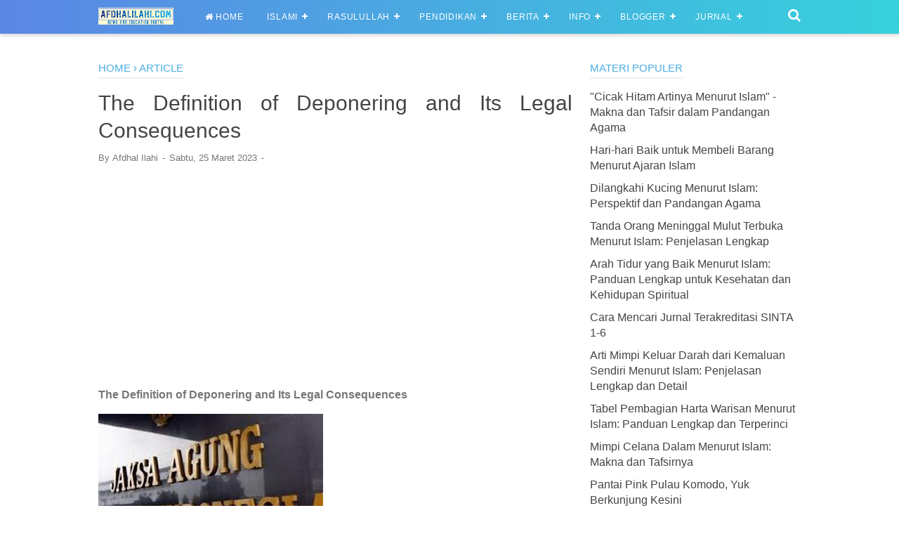

--- FILE ---
content_type: text/html; charset=utf-8
request_url: https://www.google.com/recaptcha/api2/aframe
body_size: 184
content:
<!DOCTYPE HTML><html><head><meta http-equiv="content-type" content="text/html; charset=UTF-8"></head><body><script nonce="6n0RE5pj3BUdQBIdzug5aA">/** Anti-fraud and anti-abuse applications only. See google.com/recaptcha */ try{var clients={'sodar':'https://pagead2.googlesyndication.com/pagead/sodar?'};window.addEventListener("message",function(a){try{if(a.source===window.parent){var b=JSON.parse(a.data);var c=clients[b['id']];if(c){var d=document.createElement('img');d.src=c+b['params']+'&rc='+(localStorage.getItem("rc::a")?sessionStorage.getItem("rc::b"):"");window.document.body.appendChild(d);sessionStorage.setItem("rc::e",parseInt(sessionStorage.getItem("rc::e")||0)+1);localStorage.setItem("rc::h",'1768378627343');}}}catch(b){}});window.parent.postMessage("_grecaptcha_ready", "*");}catch(b){}</script></body></html>

--- FILE ---
content_type: text/javascript; charset=UTF-8
request_url: https://www.afdhalilahi.com/feeds/posts/default/-/Article?alt=json-in-script&callback=listEntries10
body_size: 11329
content:
// API callback
listEntries10({"version":"1.0","encoding":"UTF-8","feed":{"xmlns":"http://www.w3.org/2005/Atom","xmlns$openSearch":"http://a9.com/-/spec/opensearchrss/1.0/","xmlns$blogger":"http://schemas.google.com/blogger/2008","xmlns$georss":"http://www.georss.org/georss","xmlns$gd":"http://schemas.google.com/g/2005","xmlns$thr":"http://purl.org/syndication/thread/1.0","id":{"$t":"tag:blogger.com,1999:blog-5548159294890642955"},"updated":{"$t":"2026-01-05T15:28:11.331+07:00"},"category":[{"term":"Berita Nasional"},{"term":"Artikel Islami"},{"term":"Info Islami"},{"term":"berita internasional"},{"term":"Sahabat Rasulullah Saw"},{"term":"Tips Blogger"},{"term":"Sejarah"},{"term":"History"},{"term":"Kisah Islami"},{"term":"Matematika"},{"term":"pendidikan"},{"term":"Biologi"},{"term":"Artikel"},{"term":"Geografi"},{"term":"Sejarah Indonesia"},{"term":"Info Tekno"},{"term":"Sejarah Islam"},{"term":"Ekonomi"},{"term":"DKI2017"},{"term":"Pengertian"},{"term":"tips sehat"},{"term":"Bahasa Indonesia"},{"term":"Makalah"},{"term":"Kedokteran"},{"term":"Islamic Articles"},{"term":"Pendidikan Islam"},{"term":"AL QUR'AN"},{"term":"Tempat Wisata"},{"term":"Fisika"},{"term":"Android"},{"term":"Soal Matematika"},{"term":"Doa"},{"term":"Ahli Hadits"},{"term":"Kimia"},{"term":"Papers"},{"term":"Pacu Jalur"},{"term":"Bisnis"},{"term":"Soal Fisika"},{"term":"Berita Daerah"},{"term":"Konsultasi Islam"},{"term":"Akidah"},{"term":"Teknik Mesin"},{"term":"Al Quran"},{"term":"Bola"},{"term":"Ilmu Hukum"},{"term":"Pendidikan Pancasila"},{"term":"Peradaban Islam"},{"term":"Teknik Elektro"},{"term":"Aqidah"},{"term":"Materi Biologi"},{"term":"Lowongan"},{"term":"Bahasa inggris"},{"term":"Metodologi Penelitian"},{"term":"Article"},{"term":"Fishing Bait"},{"term":"Teknik Sipil"},{"term":"IPTS"},{"term":"Kisah Muhammad Saw"},{"term":"Ilmu Hadits"},{"term":"Educational Material"},{"term":"Kesehatan"},{"term":"Lowongan Dosen"},{"term":"Content Placement"},{"term":"Paling Unik"},{"term":"Renungan"},{"term":"HADIS"},{"term":"Penjas"},{"term":"kuansing"},{"term":"Lomba Blog"},{"term":"Al-Quran"},{"term":"Hukum Islam"},{"term":"Psikologi"},{"term":"TKJ"},{"term":"Teknik Kendaraan Ringan"},{"term":"Ilmu Komunikasi"},{"term":"Materi Kimia"},{"term":"Ahlak"},{"term":"Soal Penjas"},{"term":"BK"},{"term":"Biologi Kelas XI"},{"term":"CPNS"},{"term":"Astronomi"},{"term":"Template"},{"term":"Kuliner"},{"term":"Motivasi Hidup"},{"term":"Tokoh Islam"},{"term":"Antropologi"},{"term":"Ilmu Geologi"},{"term":"Muslimah"},{"term":"25 Nabi"},{"term":"Campus"},{"term":"Farmasi"},{"term":"Hadith Expert"},{"term":"Tahukah Anda"},{"term":"Teknik Arsitektur"},{"term":"Teknik Lingkungan"},{"term":"Bunyi Hukum"},{"term":"Kisah Nabi"},{"term":"Otomotif"},{"term":"Umpan Pancing"},{"term":"Film Terbaru"},{"term":"Islamic"},{"term":"Jurnal"},{"term":"Kesenian"},{"term":"Dr. Zakir Naik"},{"term":"Soal"},{"term":"Teknik Catur"},{"term":"pemikiran"},{"term":"Ibadah Haji"},{"term":"Silabus RPP"},{"term":"Sistem Planet"},{"term":"Sosiologi"},{"term":"Tips Komputer"},{"term":"Mahasiswa IPTS"},{"term":"Tokoh Nasional"},{"term":"25 Prophets"},{"term":"Info Campus"},{"term":"Kerajaan"},{"term":"Selebriti"},{"term":"Teknik Industri"},{"term":"Wisata Bandung"},{"term":"metopel"},{"term":"Metode Pembelajaran"},{"term":"Ramadhan Berkah"},{"term":"Educational"},{"term":"Fashion"},{"term":"Kisah Malaikat"},{"term":"Pergerakan Nasional"},{"term":"Soal Kimia"},{"term":"Wisata Bali"},{"term":"Filsafat Islam"},{"term":"Ilmu Filsafat"},{"term":"Awas Syiah"},{"term":"Olahraga"},{"term":"PGSD"},{"term":"Reveiw"},{"term":"Shalat Sunnah"},{"term":"Wali Songo"},{"term":"Wisata Ambon"},{"term":"Beasiswa"},{"term":"Fatwa Ulama"},{"term":"Kisah Nyata"},{"term":"Sijontiak Lawuik P.T"},{"term":"Telolet Om"},{"term":"Game"},{"term":"Pertanian"},{"term":"Wisata Aceh"},{"term":"Wisata Batam"},{"term":"Wisata Yogyakarta"},{"term":"jokowi"},{"term":"FPI News"},{"term":"Film"},{"term":"Penemuan Baru"},{"term":"Tahukah Kamu?"},{"term":"Wisata Bogor"},{"term":"filsafat"},{"term":"Awas Yahudi"},{"term":"Donasi"},{"term":"Info Beasiswa"},{"term":"Materi UT"},{"term":"Puasa"},{"term":"Tips kecantikan"},{"term":"Hari Besar"},{"term":"Hari Kiamat"},{"term":"AFF 2016"},{"term":"Cocok Tanam"},{"term":"Fiqih Muamalah"},{"term":"Materi PGSD"},{"term":"One Peace"},{"term":"Pahlawan Nasional"},{"term":"Permendikbud"},{"term":"Research"},{"term":"Rukun Iman"},{"term":"Seni Budaya"},{"term":"Zakat"},{"term":"Bahasa Jepang"},{"term":"Ceramah"},{"term":"Info Sekolah"},{"term":"Kisah Abu Nawas"},{"term":"PAUD"},{"term":"Teknik Pertambangan"},{"term":"Tips Sukses"},{"term":"Understanding"},{"term":"Awas Dajjal"},{"term":"Corel Draw"},{"term":"Ilmu Pengetahuan Sosial"},{"term":"Masjid"},{"term":"Materi Afdhal"},{"term":"Microsoft Word"},{"term":"Anime"},{"term":"Bahasa Arab"},{"term":"Boruto"},{"term":"Cara Shalat"},{"term":"Dragon Ball"},{"term":"Ilmu Dakwah"},{"term":"Kalender Pendidikan"},{"term":"Khasiat Obat"},{"term":"Moto GP"},{"term":"One Piece"},{"term":"Produk Baru"},{"term":"Soal Bahasa Inggris"},{"term":"Soal Biologi"},{"term":"Tasawuf"},{"term":"Trick"},{"term":"Akhir Zaman"},{"term":"Awas PKI"},{"term":"Bahasa Jawa"},{"term":"Fisika Kelas XI"},{"term":"Hari Guru"},{"term":"ISIS News"},{"term":"Ikastar"},{"term":"Isi Perjanjian"},{"term":"Islami"},{"term":"Kristologi"},{"term":"Me"},{"term":"Seni Rupa"},{"term":"Silabus RPP SD"},{"term":"Teknik Komputer"},{"term":"Tokoh Dunia"},{"term":"UR"},{"term":"internasional"},{"term":"Aplikasi Payroll"},{"term":"Ayo Donasi"},{"term":"Biology"},{"term":"Cerenti"},{"term":"Chemical Engineering"},{"term":"Coba"},{"term":"Editing Photo"},{"term":"Gempa"},{"term":"Kue Kering"},{"term":"MLBB"},{"term":"Manejemen"},{"term":"Materi Stand Up"},{"term":"Naruto"},{"term":"Nisi Review"},{"term":"Pramuka"},{"term":"RPP SD"},{"term":"Relationship"},{"term":"SASTRA"},{"term":"SBY"},{"term":"Sedeqah"},{"term":"Sijontiak FC"},{"term":"Soal Geografi"},{"term":"Sport"},{"term":"Statistika"},{"term":"Teknik Otomotif"},{"term":"Tips Wordpress"},{"term":"Tour"},{"term":"USA Today"},{"term":"Wisata Tabanan Bali"},{"term":"dki"},{"term":"ilmu Pengetahuan Alam"},{"term":"peternakan"}],"title":{"type":"text","$t":"Afdhal Ilahi | News and Education Portal"},"subtitle":{"type":"html","$t":"News and Education Portal"},"link":[{"rel":"http://schemas.google.com/g/2005#feed","type":"application/atom+xml","href":"https:\/\/www.afdhalilahi.com\/feeds\/posts\/default"},{"rel":"self","type":"application/atom+xml","href":"https:\/\/www.blogger.com\/feeds\/5548159294890642955\/posts\/default\/-\/Article?alt=json-in-script"},{"rel":"alternate","type":"text/html","href":"https:\/\/www.afdhalilahi.com\/search\/label\/Article"},{"rel":"hub","href":"http://pubsubhubbub.appspot.com/"},{"rel":"next","type":"application/atom+xml","href":"https:\/\/www.blogger.com\/feeds\/5548159294890642955\/posts\/default\/-\/Article\/-\/Article?alt=json-in-script\u0026start-index=26\u0026max-results=25"}],"author":[{"name":{"$t":"Unknown"},"email":{"$t":"noreply@blogger.com"},"gd$image":{"rel":"http://schemas.google.com/g/2005#thumbnail","width":"16","height":"16","src":"https:\/\/img1.blogblog.com\/img\/b16-rounded.gif"}}],"generator":{"version":"7.00","uri":"http://www.blogger.com","$t":"Blogger"},"openSearch$totalResults":{"$t":"48"},"openSearch$startIndex":{"$t":"1"},"openSearch$itemsPerPage":{"$t":"25"},"entry":[{"id":{"$t":"tag:blogger.com,1999:blog-5548159294890642955.post-5490091259062246712"},"published":{"$t":"2024-03-10T08:04:00.001+07:00"},"updated":{"$t":"2024-03-10T08:04:09.887+07:00"},"category":[{"scheme":"http://www.blogger.com/atom/ns#","term":"Article"}],"title":{"type":"text","$t":"Differences in President Biden's 2024 State of the Union Address"},"summary":{"type":"text","$t":"\u0026nbsp;Differences in President Biden's 2024 State of the Union Address\nPresident Biden's 2024 State of the Union address differed from previous ones in several ways, as highlighted in the search results:\nPolitical Tone: The speech was described as one of the most politically tinged yearly addresses in recent memory, with Biden repeatedly contrasting himself with former President Trump throughout "},"link":[{"rel":"replies","type":"application/atom+xml","href":"https:\/\/www.afdhalilahi.com\/feeds\/5490091259062246712\/comments\/default","title":"Posting Komentar"},{"rel":"replies","type":"text/html","href":"https:\/\/www.blogger.com\/comment\/fullpage\/post\/5548159294890642955\/5490091259062246712?isPopup=true","title":"0 Komentar"},{"rel":"edit","type":"application/atom+xml","href":"https:\/\/www.blogger.com\/feeds\/5548159294890642955\/posts\/default\/5490091259062246712"},{"rel":"self","type":"application/atom+xml","href":"https:\/\/www.blogger.com\/feeds\/5548159294890642955\/posts\/default\/5490091259062246712"},{"rel":"alternate","type":"text/html","href":"https:\/\/www.afdhalilahi.com\/2024\/03\/differences-in-president-bidens-2024.html","title":"Differences in President Biden's 2024 State of the Union Address"}],"author":[{"name":{"$t":"Afdhal Ilahi"},"uri":{"$t":"http:\/\/www.blogger.com\/profile\/16827094290489475557"},"email":{"$t":"noreply@blogger.com"},"gd$image":{"rel":"http://schemas.google.com/g/2005#thumbnail","width":"26","height":"32","src":"\/\/blogger.googleusercontent.com\/img\/b\/R29vZ2xl\/AVvXsEjeCyLb7LjFDLwMLsCmZ5pytDT1_ocPjHDbf_K-oFncCLWC0KznlM3pveU-3Cd_y3Ch9CLZ7HFmAsKxRjb0QAEn4Z7HyPOPHcRGdEcjja1s_crA67VSn9wiGYXrmoycZPo\/s1600\/IMG_0899.JPG"}}],"thr$total":{"$t":"0"}},{"id":{"$t":"tag:blogger.com,1999:blog-5548159294890642955.post-7129671775902931999"},"published":{"$t":"2024-03-10T08:00:00.001+07:00"},"updated":{"$t":"2024-03-10T08:00:10.348+07:00"},"category":[{"scheme":"http://www.blogger.com/atom/ns#","term":"Article"}],"title":{"type":"text","$t":" What are common symbols of Women's Day?"},"summary":{"type":"text","$t":"\u0026nbsp;What are common symbols of Women's Day?Common Symbols of International Women's Day\nInternational Women's Day is associated with several symbols that represent its values and objectives. Here are some common symbols:\n1. International Women's Day Logo: The International Women's Day logo is a widely recognized symbol used to promote awareness about gender parity and women's advancement. It is "},"link":[{"rel":"replies","type":"application/atom+xml","href":"https:\/\/www.afdhalilahi.com\/feeds\/7129671775902931999\/comments\/default","title":"Posting Komentar"},{"rel":"replies","type":"text/html","href":"https:\/\/www.blogger.com\/comment\/fullpage\/post\/5548159294890642955\/7129671775902931999?isPopup=true","title":"0 Komentar"},{"rel":"edit","type":"application/atom+xml","href":"https:\/\/www.blogger.com\/feeds\/5548159294890642955\/posts\/default\/7129671775902931999"},{"rel":"self","type":"application/atom+xml","href":"https:\/\/www.blogger.com\/feeds\/5548159294890642955\/posts\/default\/7129671775902931999"},{"rel":"alternate","type":"text/html","href":"https:\/\/www.afdhalilahi.com\/2024\/03\/what-are-common-symbols-of-womens-day.html","title":" What are common symbols of Women's Day?"}],"author":[{"name":{"$t":"Afdhal Ilahi"},"uri":{"$t":"http:\/\/www.blogger.com\/profile\/16827094290489475557"},"email":{"$t":"noreply@blogger.com"},"gd$image":{"rel":"http://schemas.google.com/g/2005#thumbnail","width":"26","height":"32","src":"\/\/blogger.googleusercontent.com\/img\/b\/R29vZ2xl\/AVvXsEjeCyLb7LjFDLwMLsCmZ5pytDT1_ocPjHDbf_K-oFncCLWC0KznlM3pveU-3Cd_y3Ch9CLZ7HFmAsKxRjb0QAEn4Z7HyPOPHcRGdEcjja1s_crA67VSn9wiGYXrmoycZPo\/s1600\/IMG_0899.JPG"}}],"thr$total":{"$t":"0"}},{"id":{"$t":"tag:blogger.com,1999:blog-5548159294890642955.post-284451281550422647"},"published":{"$t":"2024-03-10T07:59:00.001+07:00"},"updated":{"$t":"2024-03-10T07:59:11.916+07:00"},"category":[{"scheme":"http://www.blogger.com/atom/ns#","term":"Article"}],"title":{"type":"text","$t":"When did International Women's Day begin?"},"summary":{"type":"text","$t":"When did International Women's Day begin?International Women's Day began in the early 20th century, with its origins rooted in the socialist movements of that time. The impetus for establishing International Women's Day can be traced back to New York City in February 1908, when thousands of women who were garment workers went on strike and marched through the city to protest for better working "},"link":[{"rel":"replies","type":"application/atom+xml","href":"https:\/\/www.afdhalilahi.com\/feeds\/284451281550422647\/comments\/default","title":"Posting Komentar"},{"rel":"replies","type":"text/html","href":"https:\/\/www.blogger.com\/comment\/fullpage\/post\/5548159294890642955\/284451281550422647?isPopup=true","title":"0 Komentar"},{"rel":"edit","type":"application/atom+xml","href":"https:\/\/www.blogger.com\/feeds\/5548159294890642955\/posts\/default\/284451281550422647"},{"rel":"self","type":"application/atom+xml","href":"https:\/\/www.blogger.com\/feeds\/5548159294890642955\/posts\/default\/284451281550422647"},{"rel":"alternate","type":"text/html","href":"https:\/\/www.afdhalilahi.com\/2024\/03\/when-did-international-womens-day-begin.html","title":"When did International Women's Day begin?"}],"author":[{"name":{"$t":"Afdhal Ilahi"},"uri":{"$t":"http:\/\/www.blogger.com\/profile\/16827094290489475557"},"email":{"$t":"noreply@blogger.com"},"gd$image":{"rel":"http://schemas.google.com/g/2005#thumbnail","width":"26","height":"32","src":"\/\/blogger.googleusercontent.com\/img\/b\/R29vZ2xl\/AVvXsEjeCyLb7LjFDLwMLsCmZ5pytDT1_ocPjHDbf_K-oFncCLWC0KznlM3pveU-3Cd_y3Ch9CLZ7HFmAsKxRjb0QAEn4Z7HyPOPHcRGdEcjja1s_crA67VSn9wiGYXrmoycZPo\/s1600\/IMG_0899.JPG"}}],"thr$total":{"$t":"0"}},{"id":{"$t":"tag:blogger.com,1999:blog-5548159294890642955.post-1062633720207740199"},"published":{"$t":"2024-03-10T07:57:00.001+07:00"},"updated":{"$t":"2024-03-10T07:57:12.521+07:00"},"category":[{"scheme":"http://www.blogger.com/atom/ns#","term":"Article"}],"title":{"type":"text","$t":"History of International Women's Day"},"summary":{"type":"text","$t":"\u0026nbsp;History of International Women's Day\nInternational Women's Day (IWD) has its roots in the fight for equal rights for women. It was created over a century ago by socialist movement leaders who were advocating for women's equality. In 1909, Russian refugee, labor organizer, and journalist Theresa Malkiel declared February 23 as National Woman's Day in the United States. The following year, at"},"link":[{"rel":"replies","type":"application/atom+xml","href":"https:\/\/www.afdhalilahi.com\/feeds\/1062633720207740199\/comments\/default","title":"Posting Komentar"},{"rel":"replies","type":"text/html","href":"https:\/\/www.blogger.com\/comment\/fullpage\/post\/5548159294890642955\/1062633720207740199?isPopup=true","title":"0 Komentar"},{"rel":"edit","type":"application/atom+xml","href":"https:\/\/www.blogger.com\/feeds\/5548159294890642955\/posts\/default\/1062633720207740199"},{"rel":"self","type":"application/atom+xml","href":"https:\/\/www.blogger.com\/feeds\/5548159294890642955\/posts\/default\/1062633720207740199"},{"rel":"alternate","type":"text/html","href":"https:\/\/www.afdhalilahi.com\/2024\/03\/history-of-international-womens-day.html","title":"History of International Women's Day"}],"author":[{"name":{"$t":"Afdhal Ilahi"},"uri":{"$t":"http:\/\/www.blogger.com\/profile\/16827094290489475557"},"email":{"$t":"noreply@blogger.com"},"gd$image":{"rel":"http://schemas.google.com/g/2005#thumbnail","width":"26","height":"32","src":"\/\/blogger.googleusercontent.com\/img\/b\/R29vZ2xl\/AVvXsEjeCyLb7LjFDLwMLsCmZ5pytDT1_ocPjHDbf_K-oFncCLWC0KznlM3pveU-3Cd_y3Ch9CLZ7HFmAsKxRjb0QAEn4Z7HyPOPHcRGdEcjja1s_crA67VSn9wiGYXrmoycZPo\/s1600\/IMG_0899.JPG"}}],"thr$total":{"$t":"0"}},{"id":{"$t":"tag:blogger.com,1999:blog-5548159294890642955.post-8751930196743233978"},"published":{"$t":"2024-03-10T07:55:00.002+07:00"},"updated":{"$t":"2024-03-10T07:55:30.348+07:00"},"category":[{"scheme":"http://www.blogger.com/atom/ns#","term":"Article"}],"title":{"type":"text","$t":"Key Highlights of President Biden's State of the Union Address"},"summary":{"type":"text","$t":"\u0026nbsp;Key Highlights of President Biden's State of the Union Address\nPresident Biden's State of the Union address was delivered in an energetic and impassioned manner, serving as both a campaign kickoff and a reflection on the state of the nation 1. Here are some key highlights from his speech:\nFraming the Year: Rather than presenting a laundry list of accomplishments and promises, President "},"link":[{"rel":"replies","type":"application/atom+xml","href":"https:\/\/www.afdhalilahi.com\/feeds\/8751930196743233978\/comments\/default","title":"Posting Komentar"},{"rel":"replies","type":"text/html","href":"https:\/\/www.blogger.com\/comment\/fullpage\/post\/5548159294890642955\/8751930196743233978?isPopup=true","title":"0 Komentar"},{"rel":"edit","type":"application/atom+xml","href":"https:\/\/www.blogger.com\/feeds\/5548159294890642955\/posts\/default\/8751930196743233978"},{"rel":"self","type":"application/atom+xml","href":"https:\/\/www.blogger.com\/feeds\/5548159294890642955\/posts\/default\/8751930196743233978"},{"rel":"alternate","type":"text/html","href":"https:\/\/www.afdhalilahi.com\/2024\/03\/key-highlights-of-president-bidens.html","title":"Key Highlights of President Biden's State of the Union Address"}],"author":[{"name":{"$t":"Afdhal Ilahi"},"uri":{"$t":"http:\/\/www.blogger.com\/profile\/16827094290489475557"},"email":{"$t":"noreply@blogger.com"},"gd$image":{"rel":"http://schemas.google.com/g/2005#thumbnail","width":"26","height":"32","src":"\/\/blogger.googleusercontent.com\/img\/b\/R29vZ2xl\/AVvXsEjeCyLb7LjFDLwMLsCmZ5pytDT1_ocPjHDbf_K-oFncCLWC0KznlM3pveU-3Cd_y3Ch9CLZ7HFmAsKxRjb0QAEn4Z7HyPOPHcRGdEcjja1s_crA67VSn9wiGYXrmoycZPo\/s1600\/IMG_0899.JPG"}}],"thr$total":{"$t":"0"}},{"id":{"$t":"tag:blogger.com,1999:blog-5548159294890642955.post-1804096622758141745"},"published":{"$t":"2024-03-10T07:45:00.003+07:00"},"updated":{"$t":"2024-03-10T07:45:46.407+07:00"},"category":[{"scheme":"http://www.blogger.com/atom/ns#","term":"Article"}],"title":{"type":"text","$t":"How does exercise affect appetite?"},"summary":{"type":"text","$t":"\u0026nbsp;How does exercise affect appetite?Exercise can have various effects on appetite, and the specific impact can depend on factors such as fitness level, body fat percentage, and individual differences in hunger cues. Research suggests that exercise can both decrease levels of the appetite-stimulating hormone ghrelin and increase levels of the appetite-suppressing hormone leptin\u0026nbsp;1. However"},"link":[{"rel":"replies","type":"application/atom+xml","href":"https:\/\/www.afdhalilahi.com\/feeds\/1804096622758141745\/comments\/default","title":"Posting Komentar"},{"rel":"replies","type":"text/html","href":"https:\/\/www.blogger.com\/comment\/fullpage\/post\/5548159294890642955\/1804096622758141745?isPopup=true","title":"0 Komentar"},{"rel":"edit","type":"application/atom+xml","href":"https:\/\/www.blogger.com\/feeds\/5548159294890642955\/posts\/default\/1804096622758141745"},{"rel":"self","type":"application/atom+xml","href":"https:\/\/www.blogger.com\/feeds\/5548159294890642955\/posts\/default\/1804096622758141745"},{"rel":"alternate","type":"text/html","href":"https:\/\/www.afdhalilahi.com\/2024\/03\/how-does-exercise-affect-appetite.html","title":"How does exercise affect appetite?"}],"author":[{"name":{"$t":"Afdhal Ilahi"},"uri":{"$t":"http:\/\/www.blogger.com\/profile\/16827094290489475557"},"email":{"$t":"noreply@blogger.com"},"gd$image":{"rel":"http://schemas.google.com/g/2005#thumbnail","width":"26","height":"32","src":"\/\/blogger.googleusercontent.com\/img\/b\/R29vZ2xl\/AVvXsEjeCyLb7LjFDLwMLsCmZ5pytDT1_ocPjHDbf_K-oFncCLWC0KznlM3pveU-3Cd_y3Ch9CLZ7HFmAsKxRjb0QAEn4Z7HyPOPHcRGdEcjja1s_crA67VSn9wiGYXrmoycZPo\/s1600\/IMG_0899.JPG"}}],"thr$total":{"$t":"0"}},{"id":{"$t":"tag:blogger.com,1999:blog-5548159294890642955.post-6875253063245146304"},"published":{"$t":"2023-11-14T23:26:00.002+07:00"},"updated":{"$t":"2023-11-14T23:26:32.006+07:00"},"category":[{"scheme":"http://www.blogger.com/atom/ns#","term":"Article"}],"title":{"type":"text","$t":"The Relationship between Religion and Society, Here's the Explanation"},"summary":{"type":"text","$t":"The Relationship between Religion and Society, Here's the ExplanationCHAPTER IIDISCUSSIONA. Definition of Religion and SocietyReligion according to the Big Indonesian Dictionary is a system or principle of belief in God, or also called God or other names with devotional teachings and obligations related to that belief.Meanwhile, the term community comes from the Arabic \"Syaraka\" which means "},"link":[{"rel":"replies","type":"application/atom+xml","href":"https:\/\/www.afdhalilahi.com\/feeds\/6875253063245146304\/comments\/default","title":"Posting Komentar"},{"rel":"replies","type":"text/html","href":"https:\/\/www.blogger.com\/comment\/fullpage\/post\/5548159294890642955\/6875253063245146304?isPopup=true","title":"0 Komentar"},{"rel":"edit","type":"application/atom+xml","href":"https:\/\/www.blogger.com\/feeds\/5548159294890642955\/posts\/default\/6875253063245146304"},{"rel":"self","type":"application/atom+xml","href":"https:\/\/www.blogger.com\/feeds\/5548159294890642955\/posts\/default\/6875253063245146304"},{"rel":"alternate","type":"text/html","href":"https:\/\/www.afdhalilahi.com\/2023\/11\/the-relationship-between-religion-and.html","title":"The Relationship between Religion and Society, Here's the Explanation"}],"author":[{"name":{"$t":"Afdhal Ilahi"},"uri":{"$t":"http:\/\/www.blogger.com\/profile\/16827094290489475557"},"email":{"$t":"noreply@blogger.com"},"gd$image":{"rel":"http://schemas.google.com/g/2005#thumbnail","width":"26","height":"32","src":"\/\/blogger.googleusercontent.com\/img\/b\/R29vZ2xl\/AVvXsEjeCyLb7LjFDLwMLsCmZ5pytDT1_ocPjHDbf_K-oFncCLWC0KznlM3pveU-3Cd_y3Ch9CLZ7HFmAsKxRjb0QAEn4Z7HyPOPHcRGdEcjja1s_crA67VSn9wiGYXrmoycZPo\/s1600\/IMG_0899.JPG"}}],"media$thumbnail":{"xmlns$media":"http://search.yahoo.com/mrss/","url":"https:\/\/blogger.googleusercontent.com\/img\/b\/R29vZ2xl\/AVvXsEjSWwFvcE_0-675r8IJo-Pjf3cv43eA_sY8HD_V7ptTwWzNsQwn-uE99EmVV_tAyY_MSEjqQemisZTCjxgD8dbzAKSeaqnnM2OcaaO1ele3v9qFeZyhFjvRUeVy3Xm8CBzj8Tv-_4PrBv2y\/s72-c\/1673823839733163-0.png","height":"72","width":"72"},"thr$total":{"$t":"0"}},{"id":{"$t":"tag:blogger.com,1999:blog-5548159294890642955.post-7761966264909342589"},"published":{"$t":"2023-10-27T16:33:00.002+07:00"},"updated":{"$t":"2023-10-27T16:36:30.044+07:00"},"category":[{"scheme":"http://www.blogger.com/atom/ns#","term":"Article"}],"title":{"type":"text","$t":"these are the morals of teachers towards students"},"summary":{"type":"text","$t":"these are the morals of teachers towards studentsTeachers are a big aspect in the spread of knowledge, especially if what is being spread is this noble religious knowledge. The inheritors of the prophet are called the holders of the glory of religious knowledge. Their position is high before the Creator.Please know, my brothers, religious teachers, from those who teach iqra to the great scholars,"},"link":[{"rel":"replies","type":"application/atom+xml","href":"https:\/\/www.afdhalilahi.com\/feeds\/7761966264909342589\/comments\/default","title":"Posting Komentar"},{"rel":"replies","type":"text/html","href":"https:\/\/www.blogger.com\/comment\/fullpage\/post\/5548159294890642955\/7761966264909342589?isPopup=true","title":"0 Komentar"},{"rel":"edit","type":"application/atom+xml","href":"https:\/\/www.blogger.com\/feeds\/5548159294890642955\/posts\/default\/7761966264909342589"},{"rel":"self","type":"application/atom+xml","href":"https:\/\/www.blogger.com\/feeds\/5548159294890642955\/posts\/default\/7761966264909342589"},{"rel":"alternate","type":"text/html","href":"https:\/\/www.afdhalilahi.com\/2023\/10\/these-are-morals-of-teachers-towards.html","title":"these are the morals of teachers towards students"}],"author":[{"name":{"$t":"Afdhal Ilahi"},"uri":{"$t":"http:\/\/www.blogger.com\/profile\/16827094290489475557"},"email":{"$t":"noreply@blogger.com"},"gd$image":{"rel":"http://schemas.google.com/g/2005#thumbnail","width":"26","height":"32","src":"\/\/blogger.googleusercontent.com\/img\/b\/R29vZ2xl\/AVvXsEjeCyLb7LjFDLwMLsCmZ5pytDT1_ocPjHDbf_K-oFncCLWC0KznlM3pveU-3Cd_y3Ch9CLZ7HFmAsKxRjb0QAEn4Z7HyPOPHcRGdEcjja1s_crA67VSn9wiGYXrmoycZPo\/s1600\/IMG_0899.JPG"}}],"media$thumbnail":{"xmlns$media":"http://search.yahoo.com/mrss/","url":"https:\/\/blogger.googleusercontent.com\/img\/b\/R29vZ2xl\/AVvXsEhY1Y6nIXffOo6sJGxa_5qMlPrEURm6EUFICkfvPNevaw87IIHmhWntcfrRc6_BZw1oDR6H-pTYbKhSB_OLXoee1OB3sBqsiZ1occEVg62xNAyywFJhiPquxJsWTLYehyKqW63LotibKo1lV3mGD56JL86s3JcwdJC1V_K8v88U71ftCWDTh4S8087BAJk\/s72-c\/baru.png","height":"72","width":"72"},"thr$total":{"$t":"0"}},{"id":{"$t":"tag:blogger.com,1999:blog-5548159294890642955.post-8708778975739187189"},"published":{"$t":"2023-10-26T11:55:00.001+07:00"},"updated":{"$t":"2023-10-26T11:55:26.573+07:00"},"category":[{"scheme":"http://www.blogger.com/atom/ns#","term":"Article"}],"title":{"type":"text","$t":" Tips for Increasing Domain Rating, Lets Read This"},"summary":{"type":"text","$t":"\u0026nbsp;Tips for Increasing Domain Rating, Lets Read This\u0026nbsp; The following are several ways to increase your website domain rating:1. Create quality content. In order for your domain rating to increase, your website must contain quality content. The content must present complete information and be easy to understand for people who are looking for it. No less important, your content must provide "},"link":[{"rel":"replies","type":"application/atom+xml","href":"https:\/\/www.afdhalilahi.com\/feeds\/8708778975739187189\/comments\/default","title":"Posting Komentar"},{"rel":"replies","type":"text/html","href":"https:\/\/www.blogger.com\/comment\/fullpage\/post\/5548159294890642955\/8708778975739187189?isPopup=true","title":"0 Komentar"},{"rel":"edit","type":"application/atom+xml","href":"https:\/\/www.blogger.com\/feeds\/5548159294890642955\/posts\/default\/8708778975739187189"},{"rel":"self","type":"application/atom+xml","href":"https:\/\/www.blogger.com\/feeds\/5548159294890642955\/posts\/default\/8708778975739187189"},{"rel":"alternate","type":"text/html","href":"https:\/\/www.afdhalilahi.com\/2023\/10\/tips-for-increasing-domain-rating-lets.html","title":" Tips for Increasing Domain Rating, Lets Read This"}],"author":[{"name":{"$t":"Afdhal Ilahi"},"uri":{"$t":"http:\/\/www.blogger.com\/profile\/16827094290489475557"},"email":{"$t":"noreply@blogger.com"},"gd$image":{"rel":"http://schemas.google.com/g/2005#thumbnail","width":"26","height":"32","src":"\/\/blogger.googleusercontent.com\/img\/b\/R29vZ2xl\/AVvXsEjeCyLb7LjFDLwMLsCmZ5pytDT1_ocPjHDbf_K-oFncCLWC0KznlM3pveU-3Cd_y3Ch9CLZ7HFmAsKxRjb0QAEn4Z7HyPOPHcRGdEcjja1s_crA67VSn9wiGYXrmoycZPo\/s1600\/IMG_0899.JPG"}}],"media$thumbnail":{"xmlns$media":"http://search.yahoo.com/mrss/","url":"https:\/\/blogger.googleusercontent.com\/img\/b\/R29vZ2xl\/[base64]\/s72-c\/baru.png","height":"72","width":"72"},"thr$total":{"$t":"0"}},{"id":{"$t":"tag:blogger.com,1999:blog-5548159294890642955.post-6733517356489760109"},"published":{"$t":"2023-10-26T11:22:00.003+07:00"},"updated":{"$t":"2023-10-26T11:22:37.874+07:00"},"category":[{"scheme":"http://www.blogger.com/atom/ns#","term":"Article"}],"title":{"type":"text","$t":"Come on, read, improve other people's new selves"},"summary":{"type":"text","$t":"Come on, read, improve other people's new selvesOne of the ways to safety is being busy improving ourselves and leaving behind things that are not important to us.Imam Ibnul Qayyim (may Allah have mercy on him) said, \"Whoever knows his own identity will busy himself with improving it rather than being busy taking care of other people's faults. Whoever knows the position of his Rabb will surely be"},"link":[{"rel":"replies","type":"application/atom+xml","href":"https:\/\/www.afdhalilahi.com\/feeds\/6733517356489760109\/comments\/default","title":"Posting Komentar"},{"rel":"replies","type":"text/html","href":"https:\/\/www.blogger.com\/comment\/fullpage\/post\/5548159294890642955\/6733517356489760109?isPopup=true","title":"0 Komentar"},{"rel":"edit","type":"application/atom+xml","href":"https:\/\/www.blogger.com\/feeds\/5548159294890642955\/posts\/default\/6733517356489760109"},{"rel":"self","type":"application/atom+xml","href":"https:\/\/www.blogger.com\/feeds\/5548159294890642955\/posts\/default\/6733517356489760109"},{"rel":"alternate","type":"text/html","href":"https:\/\/www.afdhalilahi.com\/2023\/10\/come-on-read-improve-other-peoples-new.html","title":"Come on, read, improve other people's new selves"}],"author":[{"name":{"$t":"Afdhal Ilahi"},"uri":{"$t":"http:\/\/www.blogger.com\/profile\/16827094290489475557"},"email":{"$t":"noreply@blogger.com"},"gd$image":{"rel":"http://schemas.google.com/g/2005#thumbnail","width":"26","height":"32","src":"\/\/blogger.googleusercontent.com\/img\/b\/R29vZ2xl\/AVvXsEjeCyLb7LjFDLwMLsCmZ5pytDT1_ocPjHDbf_K-oFncCLWC0KznlM3pveU-3Cd_y3Ch9CLZ7HFmAsKxRjb0QAEn4Z7HyPOPHcRGdEcjja1s_crA67VSn9wiGYXrmoycZPo\/s1600\/IMG_0899.JPG"}}],"media$thumbnail":{"xmlns$media":"http://search.yahoo.com/mrss/","url":"https:\/\/blogger.googleusercontent.com\/img\/b\/R29vZ2xl\/AVvXsEiVut1GvH-iFR6Oo0-obxMILZEV7W6cWgrxaqE2WXFtrPDP3KORrx3G5gW_tuZal5EDMQwDjdzkZKn-KwE1IRUUqv1-O7rP9cHHT6XazKqqGkZYh_SNwkz0YHzVko8zTAp3nGRL3TdRZX8vD5vJhXA2Auvlq7PBh_8Y0np7ULy0bDAoV2pK1RYolTBgUAE\/s72-c\/baru.png","height":"72","width":"72"},"thr$total":{"$t":"0"}},{"id":{"$t":"tag:blogger.com,1999:blog-5548159294890642955.post-8705496116199043361"},"published":{"$t":"2023-08-19T11:44:00.007+07:00"},"updated":{"$t":"2023-08-19T11:44:46.573+07:00"},"category":[{"scheme":"http://www.blogger.com/atom/ns#","term":"Article"}],"title":{"type":"text","$t":"Language Lesson Directions"},"summary":{"type":"text","$t":"by -- M.SunyotoIndonesian language lessons in the 2013 Curriculum take a new direction: language is learned as a means of imparting knowledge. Previously, Indonesian was studied as a science of linguistics. What are the pros and cons?The compilers of the 2013 Curriculum certainly have an interest in the benefits of this new direction. This is what benefits from teaching about language as a means "},"link":[{"rel":"replies","type":"application/atom+xml","href":"https:\/\/www.afdhalilahi.com\/feeds\/8705496116199043361\/comments\/default","title":"Posting Komentar"},{"rel":"replies","type":"text/html","href":"https:\/\/www.blogger.com\/comment\/fullpage\/post\/5548159294890642955\/8705496116199043361?isPopup=true","title":"0 Komentar"},{"rel":"edit","type":"application/atom+xml","href":"https:\/\/www.blogger.com\/feeds\/5548159294890642955\/posts\/default\/8705496116199043361"},{"rel":"self","type":"application/atom+xml","href":"https:\/\/www.blogger.com\/feeds\/5548159294890642955\/posts\/default\/8705496116199043361"},{"rel":"alternate","type":"text/html","href":"https:\/\/www.afdhalilahi.com\/2023\/08\/language-lesson-directions.html","title":"Language Lesson Directions"}],"author":[{"name":{"$t":"Afdhal Ilahi"},"uri":{"$t":"http:\/\/www.blogger.com\/profile\/16827094290489475557"},"email":{"$t":"noreply@blogger.com"},"gd$image":{"rel":"http://schemas.google.com/g/2005#thumbnail","width":"26","height":"32","src":"\/\/blogger.googleusercontent.com\/img\/b\/R29vZ2xl\/AVvXsEjeCyLb7LjFDLwMLsCmZ5pytDT1_ocPjHDbf_K-oFncCLWC0KznlM3pveU-3Cd_y3Ch9CLZ7HFmAsKxRjb0QAEn4Z7HyPOPHcRGdEcjja1s_crA67VSn9wiGYXrmoycZPo\/s1600\/IMG_0899.JPG"}}],"thr$total":{"$t":"0"}},{"id":{"$t":"tag:blogger.com,1999:blog-5548159294890642955.post-6225489264894306358"},"published":{"$t":"2023-08-19T11:41:00.002+07:00"},"updated":{"$t":"2023-08-19T11:41:07.890+07:00"},"category":[{"scheme":"http://www.blogger.com/atom/ns#","term":"Article"}],"title":{"type":"text","$t":"Language Shows the Nation"},"summary":{"type":"text","$t":"by Yanti RiswaraThe old adage says, \"Language shows the nation.\" At first glance, this proverb looks very simple, but actually has a very broad meaning. Language, in the form of utterances or utterances, is often the primary clue in identifying a person. In Indonesia, for example, a person's ethnic identity—besides being identified by the language used—can also be easily identified by their "},"link":[{"rel":"replies","type":"application/atom+xml","href":"https:\/\/www.afdhalilahi.com\/feeds\/6225489264894306358\/comments\/default","title":"Posting Komentar"},{"rel":"replies","type":"text/html","href":"https:\/\/www.blogger.com\/comment\/fullpage\/post\/5548159294890642955\/6225489264894306358?isPopup=true","title":"0 Komentar"},{"rel":"edit","type":"application/atom+xml","href":"https:\/\/www.blogger.com\/feeds\/5548159294890642955\/posts\/default\/6225489264894306358"},{"rel":"self","type":"application/atom+xml","href":"https:\/\/www.blogger.com\/feeds\/5548159294890642955\/posts\/default\/6225489264894306358"},{"rel":"alternate","type":"text/html","href":"https:\/\/www.afdhalilahi.com\/2023\/08\/language-shows-nation.html","title":"Language Shows the Nation"}],"author":[{"name":{"$t":"Afdhal Ilahi"},"uri":{"$t":"http:\/\/www.blogger.com\/profile\/16827094290489475557"},"email":{"$t":"noreply@blogger.com"},"gd$image":{"rel":"http://schemas.google.com/g/2005#thumbnail","width":"26","height":"32","src":"\/\/blogger.googleusercontent.com\/img\/b\/R29vZ2xl\/AVvXsEjeCyLb7LjFDLwMLsCmZ5pytDT1_ocPjHDbf_K-oFncCLWC0KznlM3pveU-3Cd_y3Ch9CLZ7HFmAsKxRjb0QAEn4Z7HyPOPHcRGdEcjja1s_crA67VSn9wiGYXrmoycZPo\/s1600\/IMG_0899.JPG"}}],"thr$total":{"$t":"0"}},{"id":{"$t":"tag:blogger.com,1999:blog-5548159294890642955.post-4202546365506129876"},"published":{"$t":"2023-08-19T11:36:00.007+07:00"},"updated":{"$t":"2023-08-19T11:36:42.843+07:00"},"category":[{"scheme":"http://www.blogger.com/atom/ns#","term":"Article"}],"title":{"type":"text","$t":"Indonesian Language Challenge"},"summary":{"type":"text","$t":"-- Lukman Ajis SalendraONE of the factors that has eroded the pride of speaking Indonesian among some or even half of the Indonesian people, is due to and related to the government's own policies which in practice lack firmness. For example, the names of many national-scale banks and companies still use foreign languages, especially English, and are just allowed to flourish. If you look in the "},"link":[{"rel":"replies","type":"application/atom+xml","href":"https:\/\/www.afdhalilahi.com\/feeds\/4202546365506129876\/comments\/default","title":"Posting Komentar"},{"rel":"replies","type":"text/html","href":"https:\/\/www.blogger.com\/comment\/fullpage\/post\/5548159294890642955\/4202546365506129876?isPopup=true","title":"0 Komentar"},{"rel":"edit","type":"application/atom+xml","href":"https:\/\/www.blogger.com\/feeds\/5548159294890642955\/posts\/default\/4202546365506129876"},{"rel":"self","type":"application/atom+xml","href":"https:\/\/www.blogger.com\/feeds\/5548159294890642955\/posts\/default\/4202546365506129876"},{"rel":"alternate","type":"text/html","href":"https:\/\/www.afdhalilahi.com\/2023\/08\/indonesian-language-challenge.html","title":"Indonesian Language Challenge"}],"author":[{"name":{"$t":"Afdhal Ilahi"},"uri":{"$t":"http:\/\/www.blogger.com\/profile\/16827094290489475557"},"email":{"$t":"noreply@blogger.com"},"gd$image":{"rel":"http://schemas.google.com/g/2005#thumbnail","width":"26","height":"32","src":"\/\/blogger.googleusercontent.com\/img\/b\/R29vZ2xl\/AVvXsEjeCyLb7LjFDLwMLsCmZ5pytDT1_ocPjHDbf_K-oFncCLWC0KznlM3pveU-3Cd_y3Ch9CLZ7HFmAsKxRjb0QAEn4Z7HyPOPHcRGdEcjja1s_crA67VSn9wiGYXrmoycZPo\/s1600\/IMG_0899.JPG"}}],"thr$total":{"$t":"0"}},{"id":{"$t":"tag:blogger.com,1999:blog-5548159294890642955.post-5544386986155146410"},"published":{"$t":"2023-08-19T11:34:00.004+07:00"},"updated":{"$t":"2023-08-19T11:34:29.578+07:00"},"category":[{"scheme":"http://www.blogger.com/atom/ns#","term":"Article"}],"title":{"type":"text","$t":"Awaken Writing Culture"},"summary":{"type":"text","$t":"-- Wahyu D\/AjuSome of the languages ​​that are spread across the archipelago have not been documented so there are fears that they will become extinct.LEARN TO WRITE - A group of children learned to write at a drop-in school inthe Depok Bus Terminal area, West Java, Friday (6\/9). Even though they onlyhave sandals on their feet, they are still passionate about writing. (SH\/Edy Wahyudi)JOHNY Tjia "},"link":[{"rel":"replies","type":"application/atom+xml","href":"https:\/\/www.afdhalilahi.com\/feeds\/5544386986155146410\/comments\/default","title":"Posting Komentar"},{"rel":"replies","type":"text/html","href":"https:\/\/www.blogger.com\/comment\/fullpage\/post\/5548159294890642955\/5544386986155146410?isPopup=true","title":"0 Komentar"},{"rel":"edit","type":"application/atom+xml","href":"https:\/\/www.blogger.com\/feeds\/5548159294890642955\/posts\/default\/5544386986155146410"},{"rel":"self","type":"application/atom+xml","href":"https:\/\/www.blogger.com\/feeds\/5548159294890642955\/posts\/default\/5544386986155146410"},{"rel":"alternate","type":"text/html","href":"https:\/\/www.afdhalilahi.com\/2023\/08\/awaken-writing-culture.html","title":"Awaken Writing Culture"}],"author":[{"name":{"$t":"Afdhal Ilahi"},"uri":{"$t":"http:\/\/www.blogger.com\/profile\/16827094290489475557"},"email":{"$t":"noreply@blogger.com"},"gd$image":{"rel":"http://schemas.google.com/g/2005#thumbnail","width":"26","height":"32","src":"\/\/blogger.googleusercontent.com\/img\/b\/R29vZ2xl\/AVvXsEjeCyLb7LjFDLwMLsCmZ5pytDT1_ocPjHDbf_K-oFncCLWC0KznlM3pveU-3Cd_y3Ch9CLZ7HFmAsKxRjb0QAEn4Z7HyPOPHcRGdEcjja1s_crA67VSn9wiGYXrmoycZPo\/s1600\/IMG_0899.JPG"}}],"media$thumbnail":{"xmlns$media":"http://search.yahoo.com/mrss/","url":"https:\/\/blogger.googleusercontent.com\/img\/b\/R29vZ2xl\/AVvXsEgsmnto75dzxbQ_8Uzt1zAZ-edpH3UIWvr_XyqsSNfJk72nJytHVDKUQ3MjY51OkcY0JFrMGlZXpDvTiA7MCvTTN9CtUl6amOs1GnTjUxXrSIFKYRRD-jg03kmGMdfy1LUKpzjj3VlwKkJ-\/s72-c\/belajar+menulis.jpg","height":"72","width":"72"},"thr$total":{"$t":"0"}},{"id":{"$t":"tag:blogger.com,1999:blog-5548159294890642955.post-8651427889476072653"},"published":{"$t":"2023-08-19T11:30:00.005+07:00"},"updated":{"$t":"2023-08-19T11:32:13.382+07:00"},"category":[{"scheme":"http://www.blogger.com/atom/ns#","term":"Article"}],"title":{"type":"text","$t":"Uniqueness of Language"},"summary":{"type":"text","$t":"Uniqueness of Language-- Agus Sri DanardanaREALLY, language is indeed arbitrary: arbitrary and arbitrary, not based on definite considerations (formula, law, and\/or rules). That is why the crowing of the rooster is called kukuruyuk by the Javanese (Central and East) and called kongkorongok by the Sundanese. In fact, the mention of it could be equally based on their (Javanese and Sundanese) "},"link":[{"rel":"replies","type":"application/atom+xml","href":"https:\/\/www.afdhalilahi.com\/feeds\/8651427889476072653\/comments\/default","title":"Posting Komentar"},{"rel":"replies","type":"text/html","href":"https:\/\/www.blogger.com\/comment\/fullpage\/post\/5548159294890642955\/8651427889476072653?isPopup=true","title":"0 Komentar"},{"rel":"edit","type":"application/atom+xml","href":"https:\/\/www.blogger.com\/feeds\/5548159294890642955\/posts\/default\/8651427889476072653"},{"rel":"self","type":"application/atom+xml","href":"https:\/\/www.blogger.com\/feeds\/5548159294890642955\/posts\/default\/8651427889476072653"},{"rel":"alternate","type":"text/html","href":"https:\/\/www.afdhalilahi.com\/2023\/08\/uniqueness-of-language.html","title":"Uniqueness of Language"}],"author":[{"name":{"$t":"Afdhal Ilahi"},"uri":{"$t":"http:\/\/www.blogger.com\/profile\/16827094290489475557"},"email":{"$t":"noreply@blogger.com"},"gd$image":{"rel":"http://schemas.google.com/g/2005#thumbnail","width":"26","height":"32","src":"\/\/blogger.googleusercontent.com\/img\/b\/R29vZ2xl\/AVvXsEjeCyLb7LjFDLwMLsCmZ5pytDT1_ocPjHDbf_K-oFncCLWC0KznlM3pveU-3Cd_y3Ch9CLZ7HFmAsKxRjb0QAEn4Z7HyPOPHcRGdEcjja1s_crA67VSn9wiGYXrmoycZPo\/s1600\/IMG_0899.JPG"}}],"media$thumbnail":{"xmlns$media":"http://search.yahoo.com/mrss/","url":"https:\/\/blogger.googleusercontent.com\/img\/a\/AVvXsEi-KRcTHmIFNYxnDGQINAoAzxAzHjeyh6UzkK62IUxV4qrM1lBoPE1Rle4UCnXvNcYg_GArNN0RkqJlS7J8A7KM87qa6Gcdbtg-UKdJH_lyzofO7mL_YNyuZJ8Pv0ZaP8qdcJsnHhw9BApatE-O9hrjxcZYBnVkBVPnasaSfFObQGCWVklRugbVi1D0s4Y=s72-c","height":"72","width":"72"},"thr$total":{"$t":"0"}},{"id":{"$t":"tag:blogger.com,1999:blog-5548159294890642955.post-4169794487214707677"},"published":{"$t":"2023-07-29T09:02:00.003+07:00"},"updated":{"$t":"2023-07-29T09:02:20.894+07:00"},"category":[{"scheme":"http://www.blogger.com/atom/ns#","term":"Article"}],"title":{"type":"text","$t":"An Islamic Review of the Tradition of Elopement of the Sasak Tribe"},"summary":{"type":"text","$t":"An Islamic Review of the Tradition of Elopement of the Sasak Tribe-- Siswantini Suryandari   There needs to be a review of the tradition of eloping (merarik) in the Sasak tribe so that it reflects Islamic law.MERARIK, a tradition of eloping among the Sasak people, Lombok, which has been passed down for generations. A man kidnaps his girlfriend and takes her to the man's family home to marry "},"link":[{"rel":"replies","type":"application/atom+xml","href":"https:\/\/www.afdhalilahi.com\/feeds\/4169794487214707677\/comments\/default","title":"Posting Komentar"},{"rel":"replies","type":"text/html","href":"https:\/\/www.blogger.com\/comment\/fullpage\/post\/5548159294890642955\/4169794487214707677?isPopup=true","title":"0 Komentar"},{"rel":"edit","type":"application/atom+xml","href":"https:\/\/www.blogger.com\/feeds\/5548159294890642955\/posts\/default\/4169794487214707677"},{"rel":"self","type":"application/atom+xml","href":"https:\/\/www.blogger.com\/feeds\/5548159294890642955\/posts\/default\/4169794487214707677"},{"rel":"alternate","type":"text/html","href":"https:\/\/www.afdhalilahi.com\/2023\/07\/an-islamic-review-of-tradition-of.html","title":"An Islamic Review of the Tradition of Elopement of the Sasak Tribe"}],"author":[{"name":{"$t":"Afdhal Ilahi"},"uri":{"$t":"http:\/\/www.blogger.com\/profile\/16827094290489475557"},"email":{"$t":"noreply@blogger.com"},"gd$image":{"rel":"http://schemas.google.com/g/2005#thumbnail","width":"26","height":"32","src":"\/\/blogger.googleusercontent.com\/img\/b\/R29vZ2xl\/AVvXsEjeCyLb7LjFDLwMLsCmZ5pytDT1_ocPjHDbf_K-oFncCLWC0KznlM3pveU-3Cd_y3Ch9CLZ7HFmAsKxRjb0QAEn4Z7HyPOPHcRGdEcjja1s_crA67VSn9wiGYXrmoycZPo\/s1600\/IMG_0899.JPG"}}],"thr$total":{"$t":"0"}},{"id":{"$t":"tag:blogger.com,1999:blog-5548159294890642955.post-5574188250687234180"},"published":{"$t":"2023-07-24T09:24:00.002+07:00"},"updated":{"$t":"2023-07-24T09:24:12.521+07:00"},"category":[{"scheme":"http://www.blogger.com/atom/ns#","term":"Article"}],"title":{"type":"text","$t":"VISION AND MISSION OF QUALITY PROSPECTIVE CHAIRMAN AND VICE CHAIRMAN OF OSIS"},"summary":{"type":"text","$t":"VISION AND MISSION OF QUALITY PROSPECTIVE CHAIRMAN AND VICE CHAIRMAN OF OSISWhen we become candidates for chairman and deputy chairman of the OSIS, of course we have to create a vision and mission that can attract the attention of voters to choose us to become the chairman and vice chairman of OSIS. The vision and mission of course must be accountable for the realization of a goal desired by all "},"link":[{"rel":"replies","type":"application/atom+xml","href":"https:\/\/www.afdhalilahi.com\/feeds\/5574188250687234180\/comments\/default","title":"Posting Komentar"},{"rel":"replies","type":"text/html","href":"https:\/\/www.blogger.com\/comment\/fullpage\/post\/5548159294890642955\/5574188250687234180?isPopup=true","title":"0 Komentar"},{"rel":"edit","type":"application/atom+xml","href":"https:\/\/www.blogger.com\/feeds\/5548159294890642955\/posts\/default\/5574188250687234180"},{"rel":"self","type":"application/atom+xml","href":"https:\/\/www.blogger.com\/feeds\/5548159294890642955\/posts\/default\/5574188250687234180"},{"rel":"alternate","type":"text/html","href":"https:\/\/www.afdhalilahi.com\/2023\/07\/vision-and-mission-of-quality.html","title":"VISION AND MISSION OF QUALITY PROSPECTIVE CHAIRMAN AND VICE CHAIRMAN OF OSIS"}],"author":[{"name":{"$t":"Afdhal Ilahi"},"uri":{"$t":"http:\/\/www.blogger.com\/profile\/16827094290489475557"},"email":{"$t":"noreply@blogger.com"},"gd$image":{"rel":"http://schemas.google.com/g/2005#thumbnail","width":"26","height":"32","src":"\/\/blogger.googleusercontent.com\/img\/b\/R29vZ2xl\/AVvXsEjeCyLb7LjFDLwMLsCmZ5pytDT1_ocPjHDbf_K-oFncCLWC0KznlM3pveU-3Cd_y3Ch9CLZ7HFmAsKxRjb0QAEn4Z7HyPOPHcRGdEcjja1s_crA67VSn9wiGYXrmoycZPo\/s1600\/IMG_0899.JPG"}}],"thr$total":{"$t":"0"}},{"id":{"$t":"tag:blogger.com,1999:blog-5548159294890642955.post-384878331748633238"},"published":{"$t":"2023-06-05T15:08:00.003+07:00"},"updated":{"$t":"2023-06-05T15:08:15.286+07:00"},"category":[{"scheme":"http://www.blogger.com/atom/ns#","term":"Article"}],"title":{"type":"text","$t":"Remember! Let Many Deeds Speak Little"},"summary":{"type":"text","$t":"Remember! Let Many Deeds Speak LittleImam Hasan Al-Banna Rahimahullah once reminded Ikhwan cadres that the obligations (of a da'iyah) are more than the time they have.Therefore, giving charity is a necessity for Ikhwan cadres. Moreover, the position of charity in Islam is a requirement of faith, even part of it is a condition of faith and proof of commitment to Islam.Likewise, Imam Al-Banna "},"link":[{"rel":"replies","type":"application/atom+xml","href":"https:\/\/www.afdhalilahi.com\/feeds\/384878331748633238\/comments\/default","title":"Posting Komentar"},{"rel":"replies","type":"text/html","href":"https:\/\/www.blogger.com\/comment\/fullpage\/post\/5548159294890642955\/384878331748633238?isPopup=true","title":"0 Komentar"},{"rel":"edit","type":"application/atom+xml","href":"https:\/\/www.blogger.com\/feeds\/5548159294890642955\/posts\/default\/384878331748633238"},{"rel":"self","type":"application/atom+xml","href":"https:\/\/www.blogger.com\/feeds\/5548159294890642955\/posts\/default\/384878331748633238"},{"rel":"alternate","type":"text/html","href":"https:\/\/www.afdhalilahi.com\/2023\/06\/remember-let-many-deeds-speak-little.html","title":"Remember! Let Many Deeds Speak Little"}],"author":[{"name":{"$t":"Afdhal Ilahi"},"uri":{"$t":"http:\/\/www.blogger.com\/profile\/16827094290489475557"},"email":{"$t":"noreply@blogger.com"},"gd$image":{"rel":"http://schemas.google.com/g/2005#thumbnail","width":"26","height":"32","src":"\/\/blogger.googleusercontent.com\/img\/b\/R29vZ2xl\/AVvXsEjeCyLb7LjFDLwMLsCmZ5pytDT1_ocPjHDbf_K-oFncCLWC0KznlM3pveU-3Cd_y3Ch9CLZ7HFmAsKxRjb0QAEn4Z7HyPOPHcRGdEcjja1s_crA67VSn9wiGYXrmoycZPo\/s1600\/IMG_0899.JPG"}}],"thr$total":{"$t":"0"}},{"id":{"$t":"tag:blogger.com,1999:blog-5548159294890642955.post-1117302111154965832"},"published":{"$t":"2023-06-05T15:06:00.009+07:00"},"updated":{"$t":"2023-06-05T15:06:39.603+07:00"},"category":[{"scheme":"http://www.blogger.com/atom/ns#","term":"Article"}],"title":{"type":"text","$t":"Spread it. Olive Oil Can Treat Cancer"},"summary":{"type":"text","$t":"Spread it. Olive Oil Can Treat CancerResearch: Substances in Olive Oil Can Kill Cancer in 30 MinutesIbnu K \/ 13 hours agoIn  Thibbun Nabawi  (medicine taught by the Prophet), one of the most famous medicines is olive oil. Besides being described in the hadith of the Prophet, olives are also mentioned in the Qur'an.And figs and olives\"By the (fruit) figs and olives\"  (QS. At Tin: 1)Olive oil can "},"link":[{"rel":"replies","type":"application/atom+xml","href":"https:\/\/www.afdhalilahi.com\/feeds\/1117302111154965832\/comments\/default","title":"Posting Komentar"},{"rel":"replies","type":"text/html","href":"https:\/\/www.blogger.com\/comment\/fullpage\/post\/5548159294890642955\/1117302111154965832?isPopup=true","title":"0 Komentar"},{"rel":"edit","type":"application/atom+xml","href":"https:\/\/www.blogger.com\/feeds\/5548159294890642955\/posts\/default\/1117302111154965832"},{"rel":"self","type":"application/atom+xml","href":"https:\/\/www.blogger.com\/feeds\/5548159294890642955\/posts\/default\/1117302111154965832"},{"rel":"alternate","type":"text/html","href":"https:\/\/www.afdhalilahi.com\/2023\/06\/spread-it-olive-oil-can-treat-cancer.html","title":"Spread it. Olive Oil Can Treat Cancer"}],"author":[{"name":{"$t":"Afdhal Ilahi"},"uri":{"$t":"http:\/\/www.blogger.com\/profile\/16827094290489475557"},"email":{"$t":"noreply@blogger.com"},"gd$image":{"rel":"http://schemas.google.com/g/2005#thumbnail","width":"26","height":"32","src":"\/\/blogger.googleusercontent.com\/img\/b\/R29vZ2xl\/AVvXsEjeCyLb7LjFDLwMLsCmZ5pytDT1_ocPjHDbf_K-oFncCLWC0KznlM3pveU-3Cd_y3Ch9CLZ7HFmAsKxRjb0QAEn4Z7HyPOPHcRGdEcjja1s_crA67VSn9wiGYXrmoycZPo\/s1600\/IMG_0899.JPG"}}],"thr$total":{"$t":"0"}},{"id":{"$t":"tag:blogger.com,1999:blog-5548159294890642955.post-8876153877884614155"},"published":{"$t":"2023-06-05T14:27:00.001+07:00"},"updated":{"$t":"2023-06-05T14:27:06.821+07:00"},"category":[{"scheme":"http://www.blogger.com/atom/ns#","term":"Article"}],"title":{"type":"text","$t":"22 Must-Know Pork Food Terms"},"summary":{"type":"text","$t":"22 Must-Know Pork Food TermsFood products made from pork are still widely circulated in the community in various forms of food sold in the market. For this reason, Muslims are encouraged to be selective in determining the choice of food they will consume, especially food labeled in a foreign language.Social media has been revived again with the emergence of food at a mall which is suspected to be"},"link":[{"rel":"replies","type":"application/atom+xml","href":"https:\/\/www.afdhalilahi.com\/feeds\/8876153877884614155\/comments\/default","title":"Posting Komentar"},{"rel":"replies","type":"text/html","href":"https:\/\/www.blogger.com\/comment\/fullpage\/post\/5548159294890642955\/8876153877884614155?isPopup=true","title":"0 Komentar"},{"rel":"edit","type":"application/atom+xml","href":"https:\/\/www.blogger.com\/feeds\/5548159294890642955\/posts\/default\/8876153877884614155"},{"rel":"self","type":"application/atom+xml","href":"https:\/\/www.blogger.com\/feeds\/5548159294890642955\/posts\/default\/8876153877884614155"},{"rel":"alternate","type":"text/html","href":"https:\/\/www.afdhalilahi.com\/2023\/06\/22-must-know-pork-food-terms.html","title":"22 Must-Know Pork Food Terms"}],"author":[{"name":{"$t":"Afdhal Ilahi"},"uri":{"$t":"http:\/\/www.blogger.com\/profile\/16827094290489475557"},"email":{"$t":"noreply@blogger.com"},"gd$image":{"rel":"http://schemas.google.com/g/2005#thumbnail","width":"26","height":"32","src":"\/\/blogger.googleusercontent.com\/img\/b\/R29vZ2xl\/AVvXsEjeCyLb7LjFDLwMLsCmZ5pytDT1_ocPjHDbf_K-oFncCLWC0KznlM3pveU-3Cd_y3Ch9CLZ7HFmAsKxRjb0QAEn4Z7HyPOPHcRGdEcjja1s_crA67VSn9wiGYXrmoycZPo\/s1600\/IMG_0899.JPG"}}],"media$thumbnail":{"xmlns$media":"http://search.yahoo.com/mrss/","url":"https:\/\/blogger.googleusercontent.com\/img\/b\/R29vZ2xl\/AVvXsEiWvt9yZlGPTZSXgBCgqMisgOtbhEMk_uyMtx8CwQlz5Um1mlmD7AXmTr5nUDm_z-AlZRHq6pof2rJUM6ZOt74jz7Emq3Vw2HGeyIKFHmCrqa5PCOUyB5Y96S3fHsZ4SfoHDNNFalrZ0BVa\/s72-c\/cacing11.jpg","height":"72","width":"72"},"thr$total":{"$t":"0"}},{"id":{"$t":"tag:blogger.com,1999:blog-5548159294890642955.post-1481346617830991572"},"published":{"$t":"2023-06-05T13:30:00.008+07:00"},"updated":{"$t":"2023-06-05T13:30:33.666+07:00"},"category":[{"scheme":"http://www.blogger.com/atom/ns#","term":"Article"}],"title":{"type":"text","$t":"IT turns out that sleeping in the morning is not good"},"summary":{"type":"text","$t":"IT turns out that sleeping in the morning is not goodWe all know that morning is a time full of blessings and one of the times we are commanded to take advantage of it . However, in reality we see many people neglecting this glorious time. The time that should be used for work, obedience and worship, turns out to be used for sleeping and lazing around.Brother, remember that the former pious "},"link":[{"rel":"replies","type":"application/atom+xml","href":"https:\/\/www.afdhalilahi.com\/feeds\/1481346617830991572\/comments\/default","title":"Posting Komentar"},{"rel":"replies","type":"text/html","href":"https:\/\/www.blogger.com\/comment\/fullpage\/post\/5548159294890642955\/1481346617830991572?isPopup=true","title":"0 Komentar"},{"rel":"edit","type":"application/atom+xml","href":"https:\/\/www.blogger.com\/feeds\/5548159294890642955\/posts\/default\/1481346617830991572"},{"rel":"self","type":"application/atom+xml","href":"https:\/\/www.blogger.com\/feeds\/5548159294890642955\/posts\/default\/1481346617830991572"},{"rel":"alternate","type":"text/html","href":"https:\/\/www.afdhalilahi.com\/2023\/06\/it-turns-out-that-sleeping-in-morning.html","title":"IT turns out that sleeping in the morning is not good"}],"author":[{"name":{"$t":"Afdhal Ilahi"},"uri":{"$t":"http:\/\/www.blogger.com\/profile\/16827094290489475557"},"email":{"$t":"noreply@blogger.com"},"gd$image":{"rel":"http://schemas.google.com/g/2005#thumbnail","width":"26","height":"32","src":"\/\/blogger.googleusercontent.com\/img\/b\/R29vZ2xl\/AVvXsEjeCyLb7LjFDLwMLsCmZ5pytDT1_ocPjHDbf_K-oFncCLWC0KznlM3pveU-3Cd_y3Ch9CLZ7HFmAsKxRjb0QAEn4Z7HyPOPHcRGdEcjja1s_crA67VSn9wiGYXrmoycZPo\/s1600\/IMG_0899.JPG"}}],"media$thumbnail":{"xmlns$media":"http://search.yahoo.com/mrss/","url":"https:\/\/blogger.googleusercontent.com\/img\/b\/R29vZ2xl\/AVvXsEgKEo34k-TgqE2k8I1MZZ-UOQsdNG85vMhicNRdhiGHEkt0HLsjWILtxIVGdwS3acsCEwjpV7qMK1fJGvJWJlY9_Dqa_UDfZPj8FW0Df1yhfLCXEkza3EtLNrJRu3pxMYmk1CUZgovNaWZw\/s72-c\/download+(5).jpg","height":"72","width":"72"},"thr$total":{"$t":"0"}},{"id":{"$t":"tag:blogger.com,1999:blog-5548159294890642955.post-3471588927669964045"},"published":{"$t":"2023-06-05T08:13:00.007+07:00"},"updated":{"$t":"2023-06-05T08:13:31.672+07:00"},"category":[{"scheme":"http://www.blogger.com/atom/ns#","term":"Article"}],"title":{"type":"text","$t":"Palestine End Time Scenario"},"summary":{"type":"text","$t":"Palestine End Time ScenarioThat is, based on the hadith above, when Muslims have become aware that the Jews are sworn enemies that must be fought in the end, then this indicates that the Day of Judgment is near. Whereas the events of the war in Gaza yesterday clearly constituted a conflict involving the Jews on one side and the Muslims on the other.There are still some Muslims in Indonesia who "},"link":[{"rel":"replies","type":"application/atom+xml","href":"https:\/\/www.afdhalilahi.com\/feeds\/3471588927669964045\/comments\/default","title":"Posting Komentar"},{"rel":"replies","type":"text/html","href":"https:\/\/www.blogger.com\/comment\/fullpage\/post\/5548159294890642955\/3471588927669964045?isPopup=true","title":"0 Komentar"},{"rel":"edit","type":"application/atom+xml","href":"https:\/\/www.blogger.com\/feeds\/5548159294890642955\/posts\/default\/3471588927669964045"},{"rel":"self","type":"application/atom+xml","href":"https:\/\/www.blogger.com\/feeds\/5548159294890642955\/posts\/default\/3471588927669964045"},{"rel":"alternate","type":"text/html","href":"https:\/\/www.afdhalilahi.com\/2023\/06\/palestine-end-time-scenario.html","title":"Palestine End Time Scenario"}],"author":[{"name":{"$t":"Afdhal Ilahi"},"uri":{"$t":"http:\/\/www.blogger.com\/profile\/16827094290489475557"},"email":{"$t":"noreply@blogger.com"},"gd$image":{"rel":"http://schemas.google.com/g/2005#thumbnail","width":"26","height":"32","src":"\/\/blogger.googleusercontent.com\/img\/b\/R29vZ2xl\/AVvXsEjeCyLb7LjFDLwMLsCmZ5pytDT1_ocPjHDbf_K-oFncCLWC0KznlM3pveU-3Cd_y3Ch9CLZ7HFmAsKxRjb0QAEn4Z7HyPOPHcRGdEcjja1s_crA67VSn9wiGYXrmoycZPo\/s1600\/IMG_0899.JPG"}}],"media$thumbnail":{"xmlns$media":"http://search.yahoo.com/mrss/","url":"https:\/\/blogger.googleusercontent.com\/img\/proxy\/AVvXsEg5ehrdE4hljPEYIjO_rYjkkcdsTn_LLS3Y44gQ4-zsDQEemZvVXc-89YSyjsq8A38adBhYFU6JKJO3ZCKVId_jVPVPZjgkJHnWL4XKKxVLa4_97uxhRz-eI5XoiZtb8V_GTmCNg0t4zGOMTF9v4rvJyEj-SJkkpo8CGTE3mOf4=s72-c-d","height":"72","width":"72"},"thr$total":{"$t":"0"}},{"id":{"$t":"tag:blogger.com,1999:blog-5548159294890642955.post-5482780374074374956"},"published":{"$t":"2023-06-04T11:08:00.005+07:00"},"updated":{"$t":"2023-06-04T11:08:34.811+07:00"},"category":[{"scheme":"http://www.blogger.com/atom/ns#","term":"Article"}],"title":{"type":"text","$t":"Teacher Leadership"},"summary":{"type":"text","$t":"Teacher LeadershipIf we talk about educational leadership, in general it will focus on the role and duties of a school principal. Understandings and perceptions like this are understandable because most of the research and literature that discusses educational leadership tends to talk about school principal leadership. While research and literature that examines teacher leadership specifically "},"link":[{"rel":"replies","type":"application/atom+xml","href":"https:\/\/www.afdhalilahi.com\/feeds\/5482780374074374956\/comments\/default","title":"Posting Komentar"},{"rel":"replies","type":"text/html","href":"https:\/\/www.blogger.com\/comment\/fullpage\/post\/5548159294890642955\/5482780374074374956?isPopup=true","title":"0 Komentar"},{"rel":"edit","type":"application/atom+xml","href":"https:\/\/www.blogger.com\/feeds\/5548159294890642955\/posts\/default\/5482780374074374956"},{"rel":"self","type":"application/atom+xml","href":"https:\/\/www.blogger.com\/feeds\/5548159294890642955\/posts\/default\/5482780374074374956"},{"rel":"alternate","type":"text/html","href":"https:\/\/www.afdhalilahi.com\/2023\/06\/teacher-leadership.html","title":"Teacher Leadership"}],"author":[{"name":{"$t":"Afdhal Ilahi"},"uri":{"$t":"http:\/\/www.blogger.com\/profile\/16827094290489475557"},"email":{"$t":"noreply@blogger.com"},"gd$image":{"rel":"http://schemas.google.com/g/2005#thumbnail","width":"26","height":"32","src":"\/\/blogger.googleusercontent.com\/img\/b\/R29vZ2xl\/AVvXsEjeCyLb7LjFDLwMLsCmZ5pytDT1_ocPjHDbf_K-oFncCLWC0KznlM3pveU-3Cd_y3Ch9CLZ7HFmAsKxRjb0QAEn4Z7HyPOPHcRGdEcjja1s_crA67VSn9wiGYXrmoycZPo\/s1600\/IMG_0899.JPG"}}],"thr$total":{"$t":"0"}},{"id":{"$t":"tag:blogger.com,1999:blog-5548159294890642955.post-5219846212836629268"},"published":{"$t":"2023-06-04T11:02:00.006+07:00"},"updated":{"$t":"2023-06-04T11:02:39.380+07:00"},"category":[{"scheme":"http://www.blogger.com/atom/ns#","term":"Article"}],"title":{"type":"text","$t":"The Importance of a Teacher's Sense of Humor in the Classroom"},"summary":{"type":"text","$t":"The Importance of a Teacher's Sense of Humor in the ClassroomSense of humor can be interpreted as the tendency of individual cognitive responses to evoke laughter, smiles, and joy. Medical and psychological experts agree that a sense of humor is a valuable and very important asset for a healthy and happy life, which every normal individual can have.Medically, a sense of humor can help with pain, "},"link":[{"rel":"replies","type":"application/atom+xml","href":"https:\/\/www.afdhalilahi.com\/feeds\/5219846212836629268\/comments\/default","title":"Posting Komentar"},{"rel":"replies","type":"text/html","href":"https:\/\/www.blogger.com\/comment\/fullpage\/post\/5548159294890642955\/5219846212836629268?isPopup=true","title":"0 Komentar"},{"rel":"edit","type":"application/atom+xml","href":"https:\/\/www.blogger.com\/feeds\/5548159294890642955\/posts\/default\/5219846212836629268"},{"rel":"self","type":"application/atom+xml","href":"https:\/\/www.blogger.com\/feeds\/5548159294890642955\/posts\/default\/5219846212836629268"},{"rel":"alternate","type":"text/html","href":"https:\/\/www.afdhalilahi.com\/2023\/06\/the-importance-of-teachers-sense-of.html","title":"The Importance of a Teacher's Sense of Humor in the Classroom"}],"author":[{"name":{"$t":"Afdhal Ilahi"},"uri":{"$t":"http:\/\/www.blogger.com\/profile\/16827094290489475557"},"email":{"$t":"noreply@blogger.com"},"gd$image":{"rel":"http://schemas.google.com/g/2005#thumbnail","width":"26","height":"32","src":"\/\/blogger.googleusercontent.com\/img\/b\/R29vZ2xl\/AVvXsEjeCyLb7LjFDLwMLsCmZ5pytDT1_ocPjHDbf_K-oFncCLWC0KznlM3pveU-3Cd_y3Ch9CLZ7HFmAsKxRjb0QAEn4Z7HyPOPHcRGdEcjja1s_crA67VSn9wiGYXrmoycZPo\/s1600\/IMG_0899.JPG"}}],"thr$total":{"$t":"0"}},{"id":{"$t":"tag:blogger.com,1999:blog-5548159294890642955.post-3556190820493222933"},"published":{"$t":"2023-06-04T10:57:00.009+07:00"},"updated":{"$t":"2023-06-04T10:58:07.271+07:00"},"category":[{"scheme":"http://www.blogger.com/atom/ns#","term":"Article"}],"title":{"type":"text","$t":"Learning Process with a Scientific Approach"},"summary":{"type":"text","$t":"Learning Process with a Scientific ApproachThrough a Scientific\/Scientific Approach , in addition to being able to make students more active in constructing their knowledge and skills, it also…Minister of Education and Culture No. 65 of 2013 concerning Process Standards for Elementary and Secondary Education has hinted at the need for a learning process that is guided by the principles of a "},"link":[{"rel":"replies","type":"application/atom+xml","href":"https:\/\/www.afdhalilahi.com\/feeds\/3556190820493222933\/comments\/default","title":"Posting Komentar"},{"rel":"replies","type":"text/html","href":"https:\/\/www.blogger.com\/comment\/fullpage\/post\/5548159294890642955\/3556190820493222933?isPopup=true","title":"0 Komentar"},{"rel":"edit","type":"application/atom+xml","href":"https:\/\/www.blogger.com\/feeds\/5548159294890642955\/posts\/default\/3556190820493222933"},{"rel":"self","type":"application/atom+xml","href":"https:\/\/www.blogger.com\/feeds\/5548159294890642955\/posts\/default\/3556190820493222933"},{"rel":"alternate","type":"text/html","href":"https:\/\/www.afdhalilahi.com\/2023\/06\/learning-process-with-scientific.html","title":"Learning Process with a Scientific Approach"}],"author":[{"name":{"$t":"Afdhal Ilahi"},"uri":{"$t":"http:\/\/www.blogger.com\/profile\/16827094290489475557"},"email":{"$t":"noreply@blogger.com"},"gd$image":{"rel":"http://schemas.google.com/g/2005#thumbnail","width":"26","height":"32","src":"\/\/blogger.googleusercontent.com\/img\/b\/R29vZ2xl\/AVvXsEjeCyLb7LjFDLwMLsCmZ5pytDT1_ocPjHDbf_K-oFncCLWC0KznlM3pveU-3Cd_y3Ch9CLZ7HFmAsKxRjb0QAEn4Z7HyPOPHcRGdEcjja1s_crA67VSn9wiGYXrmoycZPo\/s1600\/IMG_0899.JPG"}}],"thr$total":{"$t":"0"}}]}});